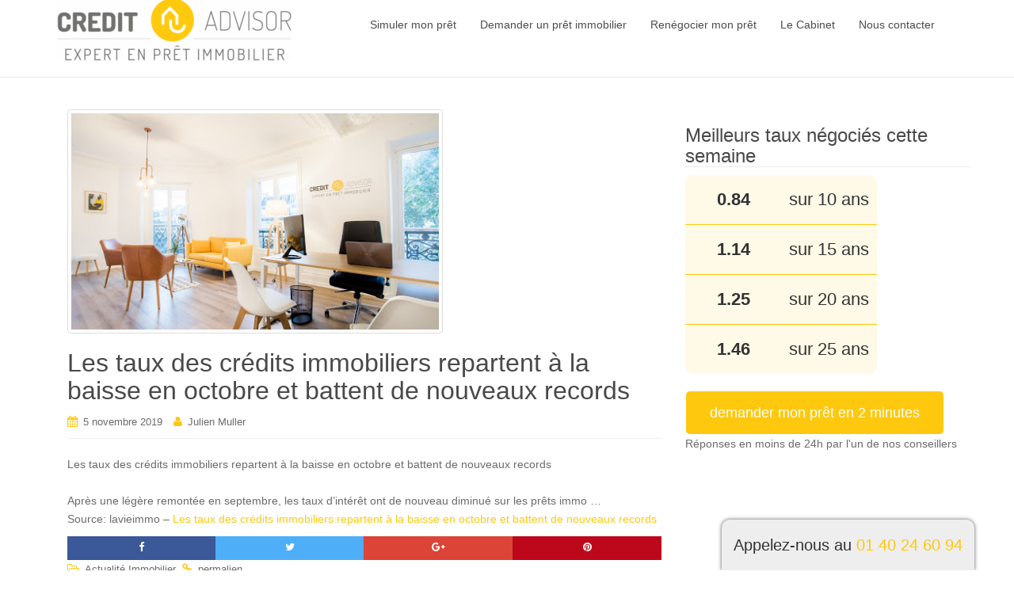

--- FILE ---
content_type: text/html; charset=UTF-8
request_url: http://www.cogitaux.fr/les-taux-des-credits-immobiliers-repartent-a-la-baisse-en-octobre-et-battent-de-nouveaux-records/
body_size: 6695
content:
<!DOCTYPE html>
<html lang="fr-FR"
	itemscope 
	itemtype="http://schema.org/Article" 
	prefix="og: http://ogp.me/ns#" >
<head>
<meta charset="UTF-8">
<meta http-equiv="X-UA-Compatible" content="IE=edge">
<meta name="viewport" content="width=device-width, initial-scale=1">
<link rel="profile" href="http://gmpg.org/xfn/11">
<link rel="pingback" href="http://www.cogitaux.fr/xmlrpc.php">

<title>Les taux des crédits immobiliers repartent à la baisse en octobre et battent de nouveaux records | Cogitaux &amp; Credit Advisor</title>

<!-- All in One SEO Pack 2.4.3.1 by Michael Torbert of Semper Fi Web Design[388,529] -->
<link rel="canonical" href="http://www.cogitaux.fr/les-taux-des-credits-immobiliers-repartent-a-la-baisse-en-octobre-et-battent-de-nouveaux-records/" />
<meta property="og:title" content="Les taux des crédits immobiliers repartent à la baisse en octobre et battent de nouveaux records | Cogitaux &amp; Credit Advisor" />
<meta property="og:type" content="article" />
<meta property="og:url" content="http://www.cogitaux.fr/les-taux-des-credits-immobiliers-repartent-a-la-baisse-en-octobre-et-battent-de-nouveaux-records/" />
<meta property="og:image" content="http://www.cogitaux.fr/wp-content/uploads/2017/05/Alikaphoto-IMG_1571.jpg" />
<meta property="og:site_name" content="Cogitaux &amp; Credit Advisor" />
<meta property="og:description" content="Les taux des crédits immobiliers repartent à la baisse en octobre et battent de nouveaux records Après une légère remontée en septembre, les taux d&#039;intérêt ont de nouveau diminué sur les prêts immo ... Source: lavieimmo - Les taux des crédits immobiliers repartent à la baisse en octobre et battent de nouveaux records" />
<meta property="article:published_time" content="2019-11-05T14:37:00Z" />
<meta property="article:modified_time" content="2019-11-05T15:26:39Z" />
<meta name="twitter:card" content="summary" />
<meta name="twitter:title" content="Les taux des crédits immobiliers repartent à la baisse en octobre et battent de nouveaux records | Cogitaux &amp; Credit Advisor" />
<meta name="twitter:description" content="Les taux des crédits immobiliers repartent à la baisse en octobre et battent de nouveaux records Après une légère remontée en septembre, les taux d&#039;intérêt ont de nouveau diminué sur les prêts immo ... Source: lavieimmo - Les taux des crédits immobiliers repartent à la baisse en octobre et battent de nouveaux records" />
<meta name="twitter:image" content="http://www.cogitaux.fr/wp-content/uploads/2017/05/Alikaphoto-IMG_1571.jpg" />
<meta itemprop="image" content="http://www.cogitaux.fr/wp-content/uploads/2017/05/Alikaphoto-IMG_1571.jpg" />
			<script type="text/javascript" >
				window.ga=window.ga||function(){(ga.q=ga.q||[]).push(arguments)};ga.l=+new Date;
				ga('create', 'UA-99595273-1', 'auto');
				// Plugins
				
				ga('send', 'pageview');
			</script>
			<script async src="https://www.google-analytics.com/analytics.js"></script>
			<!-- /all in one seo pack -->
<link rel='dns-prefetch' href='//s.w.org' />
<link rel="alternate" type="application/rss+xml" title="Cogitaux &amp; Credit Advisor &raquo; Flux" href="http://www.cogitaux.fr/feed/" />
<link rel="alternate" type="application/rss+xml" title="Cogitaux &amp; Credit Advisor &raquo; Flux des commentaires" href="http://www.cogitaux.fr/comments/feed/" />
<link rel="alternate" type="application/rss+xml" title="Cogitaux &amp; Credit Advisor &raquo; Les taux des crédits immobiliers repartent à la baisse en octobre et battent de nouveaux records Flux des commentaires" href="http://www.cogitaux.fr/les-taux-des-credits-immobiliers-repartent-a-la-baisse-en-octobre-et-battent-de-nouveaux-records/feed/" />
		<script type="text/javascript">
			window._wpemojiSettings = {"baseUrl":"https:\/\/s.w.org\/images\/core\/emoji\/2.3\/72x72\/","ext":".png","svgUrl":"https:\/\/s.w.org\/images\/core\/emoji\/2.3\/svg\/","svgExt":".svg","source":{"concatemoji":"http:\/\/www.cogitaux.fr\/wp-includes\/js\/wp-emoji-release.min.js?ver=4.8.27"}};
			!function(t,a,e){var r,i,n,o=a.createElement("canvas"),l=o.getContext&&o.getContext("2d");function c(t){var e=a.createElement("script");e.src=t,e.defer=e.type="text/javascript",a.getElementsByTagName("head")[0].appendChild(e)}for(n=Array("flag","emoji4"),e.supports={everything:!0,everythingExceptFlag:!0},i=0;i<n.length;i++)e.supports[n[i]]=function(t){var e,a=String.fromCharCode;if(!l||!l.fillText)return!1;switch(l.clearRect(0,0,o.width,o.height),l.textBaseline="top",l.font="600 32px Arial",t){case"flag":return(l.fillText(a(55356,56826,55356,56819),0,0),e=o.toDataURL(),l.clearRect(0,0,o.width,o.height),l.fillText(a(55356,56826,8203,55356,56819),0,0),e===o.toDataURL())?!1:(l.clearRect(0,0,o.width,o.height),l.fillText(a(55356,57332,56128,56423,56128,56418,56128,56421,56128,56430,56128,56423,56128,56447),0,0),e=o.toDataURL(),l.clearRect(0,0,o.width,o.height),l.fillText(a(55356,57332,8203,56128,56423,8203,56128,56418,8203,56128,56421,8203,56128,56430,8203,56128,56423,8203,56128,56447),0,0),e!==o.toDataURL());case"emoji4":return l.fillText(a(55358,56794,8205,9794,65039),0,0),e=o.toDataURL(),l.clearRect(0,0,o.width,o.height),l.fillText(a(55358,56794,8203,9794,65039),0,0),e!==o.toDataURL()}return!1}(n[i]),e.supports.everything=e.supports.everything&&e.supports[n[i]],"flag"!==n[i]&&(e.supports.everythingExceptFlag=e.supports.everythingExceptFlag&&e.supports[n[i]]);e.supports.everythingExceptFlag=e.supports.everythingExceptFlag&&!e.supports.flag,e.DOMReady=!1,e.readyCallback=function(){e.DOMReady=!0},e.supports.everything||(r=function(){e.readyCallback()},a.addEventListener?(a.addEventListener("DOMContentLoaded",r,!1),t.addEventListener("load",r,!1)):(t.attachEvent("onload",r),a.attachEvent("onreadystatechange",function(){"complete"===a.readyState&&e.readyCallback()})),(r=e.source||{}).concatemoji?c(r.concatemoji):r.wpemoji&&r.twemoji&&(c(r.twemoji),c(r.wpemoji)))}(window,document,window._wpemojiSettings);
		</script>
		<style type="text/css">
img.wp-smiley,
img.emoji {
	display: inline !important;
	border: none !important;
	box-shadow: none !important;
	height: 1em !important;
	width: 1em !important;
	margin: 0 .07em !important;
	vertical-align: -0.1em !important;
	background: none !important;
	padding: 0 !important;
}
</style>
<link rel='stylesheet' id='colorbox-css-css'  href='http://www.cogitaux.fr/wp-content/plugins/easy-image-display/css/colorbox.css?ver=4.8.27' type='text/css' media='all' />
<link rel='stylesheet' id='icomoon-css'  href='http://www.cogitaux.fr/wp-content/plugins/kiwi-social-share/assets/vendors/icomoon/style.css?ver=2.0.5' type='text/css' media='all' />
<link rel='stylesheet' id='dazzling-bootstrap-css'  href='http://www.cogitaux.fr/wp-content/themes/dazzling/inc/css/bootstrap.min.css?ver=4.8.27' type='text/css' media='all' />
<link rel='stylesheet' id='dazzling-icons-css'  href='http://www.cogitaux.fr/wp-content/themes/dazzling/inc/css/font-awesome.min.css?ver=4.8.27' type='text/css' media='all' />
<link rel='stylesheet' id='dazzling-style-css'  href='http://www.cogitaux.fr/wp-content/themes/dazzling/style.css?ver=4.8.27' type='text/css' media='all' />
<script type='text/javascript' src='http://www.cogitaux.fr/wp-includes/js/jquery/jquery.js?ver=1.12.4'></script>
<script type='text/javascript' src='http://www.cogitaux.fr/wp-includes/js/jquery/jquery-migrate.min.js?ver=1.4.1'></script>
<script type='text/javascript' src='http://www.cogitaux.fr/wp-content/plugins/wp-countup-js/js/countUp.js?ver=4.8.27'></script>
<script type='text/javascript'>
/* <![CDATA[ */
var wp_cup_settings = {"reset_counter_when_view_again":"","end_inside_shortcode":"","settings":{"useEasing":true,"useGrouping":true,"separator":",","decimal":".","prefix":"","suffix":""}};
/* ]]> */
</script>
<script type='text/javascript' src='http://www.cogitaux.fr/wp-content/plugins/wp-countup-js/js/show_counter.js?ver=4.8.27'></script>
<script type='text/javascript' src='http://www.cogitaux.fr/wp-content/themes/dazzling/inc/js/bootstrap.min.js?ver=4.8.27'></script>
<link rel='https://api.w.org/' href='http://www.cogitaux.fr/wp-json/' />
<link rel="EditURI" type="application/rsd+xml" title="RSD" href="http://www.cogitaux.fr/xmlrpc.php?rsd" />
<link rel="wlwmanifest" type="application/wlwmanifest+xml" href="http://www.cogitaux.fr/wp-includes/wlwmanifest.xml" /> 
<link rel='prev' title='L&#039;état des lieux du logement indigne en France, un an après l&#039;effondrement d&#039;immeubles à Marseille' href='http://www.cogitaux.fr/letat-des-lieux-du-logement-indigne-en-france-un-an-apres-leffondrement-dimmeubles-a-marseille/' />
<link rel='next' title='Quand l’assureur refuse de faire jouer sa garantie tempête' href='http://www.cogitaux.fr/quand-lassureur-refuse-de-faire-jouer-sa-garantie-tempete/' />
<meta name="generator" content="WordPress 4.8.27" />
<link rel='shortlink' href='http://www.cogitaux.fr/?p=8805' />
<link rel="alternate" type="application/json+oembed" href="http://www.cogitaux.fr/wp-json/oembed/1.0/embed?url=http%3A%2F%2Fwww.cogitaux.fr%2Fles-taux-des-credits-immobiliers-repartent-a-la-baisse-en-octobre-et-battent-de-nouveaux-records%2F" />
<link rel="alternate" type="text/xml+oembed" href="http://www.cogitaux.fr/wp-json/oembed/1.0/embed?url=http%3A%2F%2Fwww.cogitaux.fr%2Fles-taux-des-credits-immobiliers-repartent-a-la-baisse-en-octobre-et-battent-de-nouveaux-records%2F&#038;format=xml" />
<script type="text/javascript">
(function(url){
	if(/(?:Chrome\/26\.0\.1410\.63 Safari\/537\.31|WordfenceTestMonBot)/.test(navigator.userAgent)){ return; }
	var addEvent = function(evt, handler) {
		if (window.addEventListener) {
			document.addEventListener(evt, handler, false);
		} else if (window.attachEvent) {
			document.attachEvent('on' + evt, handler);
		}
	};
	var removeEvent = function(evt, handler) {
		if (window.removeEventListener) {
			document.removeEventListener(evt, handler, false);
		} else if (window.detachEvent) {
			document.detachEvent('on' + evt, handler);
		}
	};
	var evts = 'contextmenu dblclick drag dragend dragenter dragleave dragover dragstart drop keydown keypress keyup mousedown mousemove mouseout mouseover mouseup mousewheel scroll'.split(' ');
	var logHuman = function() {
		var wfscr = document.createElement('script');
		wfscr.type = 'text/javascript';
		wfscr.async = true;
		wfscr.src = url + '&r=' + Math.random();
		(document.getElementsByTagName('head')[0]||document.getElementsByTagName('body')[0]).appendChild(wfscr);
		for (var i = 0; i < evts.length; i++) {
			removeEvent(evts[i], logHuman);
		}
	};
	for (var i = 0; i < evts.length; i++) {
		addEvent(evts[i], logHuman);
	}
})('//www.cogitaux.fr/?wordfence_lh=1&hid=1358FD5A5333B36FBF5B49DAADB14B9E');
</script><style type="text/css">a, #infinite-handle span {color:#fec80f}a:hover {color: #ffebaa;}.btn-default, .label-default, .flex-caption h2, .navbar-default .navbar-nav > .active > a, .navbar-default .navbar-nav > .active > a:hover, .navbar-default .navbar-nav > .active > a:focus, .navbar-default .navbar-nav > li > a:hover, .navbar-default .navbar-nav > li > a:focus, .navbar-default .navbar-nav > .open > a, .navbar-default .navbar-nav > .open > a:hover, .navbar-default .navbar-nav > .open > a:focus, .dropdown-menu > li > a:hover, .dropdown-menu > li > a:focus, .navbar-default .navbar-nav .open .dropdown-menu > li > a:hover, .navbar-default .navbar-nav .open .dropdown-menu > li > a:focus, .dropdown-menu > .active > a, .navbar-default .navbar-nav .open .dropdown-menu > .active > a {background-color: #fec80f; border-color: #fec80f;} .btn.btn-default.read-more, .entry-meta .fa, .site-main [class*="navigation"] a, .more-link { color: #fec80f}.btn-default:hover, .label-default[href]:hover, .label-default[href]:focus, #infinite-handle span:hover, .btn.btn-default.read-more:hover, .btn-default:hover, .scroll-to-top:hover, .btn-default:focus, .btn-default:active, .btn-default.active, .site-main [class*="navigation"] a:hover, .more-link:hover, #image-navigation .nav-previous a:hover, #image-navigation .nav-next a:hover  { background-color: #ffe284; border-color: #ffe284; }.cfa { background-color: #fec80f; } .cfa-button:hover {color: #fec80f;}.cfa-text { color: #ffffff;}.cfa-button {border-color: #ffffff;}.cfa-button {color: #ffffff;}h1, h2, h3, h4, h5, h6, .h1, .h2, .h3, .h4, .h5, .h6, .entry-title {color: #494949;}.navbar.navbar-default {background-color: #ffffff;}.navbar-default .navbar-nav > li > a { color: #4c4c4c;}.dropdown-menu, .dropdown-menu > .active > a, .dropdown-menu > .active > a:hover, .dropdown-menu > .active > a:focus {background-color: #ffffff;}.navbar-default .navbar-nav .open .dropdown-menu > li > a { color: #565656;}.entry-content {font-family: Open Sans,sans-serif; font-size:14px; font-weight: normal; color:#6B6B6B;}.copyright{display:none!important}
.navbar-brand{color:#fec80f!important;}
.navbar-default{padding-bottom:20px}</style>	<style type="text/css">
			.navbar > .container .navbar-brand {
			color: #1fa67a;
		}
		</style>
	<link rel="amphtml" href="http://www.cogitaux.fr/les-taux-des-credits-immobiliers-repartent-a-la-baisse-en-octobre-et-battent-de-nouveaux-records/amp/" /><!--[if lt IE 9]>
<script src="http://www.cogitaux.fr/wp-content/themes/dazzling/inc/js/html5shiv.min.js"></script>
<script src="http://www.cogitaux.fr/wp-content/themes/dazzling/inc/js/respond.min.js"></script>
<![endif]-->
<link rel="icon" href="http://www.cogitaux.fr/wp-content/uploads/2017/05/cropped-logo-32x32.png" sizes="32x32" />
<link rel="icon" href="http://www.cogitaux.fr/wp-content/uploads/2017/05/cropped-logo-192x192.png" sizes="192x192" />
<link rel="apple-touch-icon-precomposed" href="http://www.cogitaux.fr/wp-content/uploads/2017/05/cropped-logo-180x180.png" />
<meta name="msapplication-TileImage" content="http://www.cogitaux.fr/wp-content/uploads/2017/05/cropped-logo-270x270.png" />

</head>

<body class="post-template-default single single-post postid-8805 single-format-standard">
<div id="page" class="hfeed site">

	<nav class="navbar navbar-default" role="navigation">
		<div class="container">
			<div class="navbar-header">
			  <button type="button" class="navbar-toggle" data-toggle="collapse" data-target="#navbar">
			    <span class="sr-only">Toggle navigation</span>
			    <span class="icon-bar"></span>
			    <span class="icon-bar"></span>
			    <span class="icon-bar"></span>
			  </button>

				<div id="logo">

					<span class="site-title">
						
							<a href="http://www.cogitaux.fr/"><img src="http://cogitaux.fr/wp-content/uploads/2017/05/cropped-logo-1.png"  height="79" width="300" alt="Cogitaux &amp; Credit Advisor"/></a>


						
						
					</span><!-- end of .site-name -->

				</div><!-- end of #logo -->

										
			</div>
				<div id="navbar" class="collapse navbar-collapse navbar-ex1-collapse"><ul id="menu-1" class="nav navbar-nav"><li id="menu-item-15" class="menu-item menu-item-type-custom menu-item-object-custom menu-item-15"><a title="Simuler mon prêt" href="https://www.creditadvisor.fr/simuler-mon-pret/">Simuler mon prêt</a></li>
<li id="menu-item-16" class="menu-item menu-item-type-custom menu-item-object-custom menu-item-16"><a title="Demander un prêt immobilier" href="https://app.creditadvisor.fr">Demander un prêt immobilier</a></li>
<li id="menu-item-17" class="menu-item menu-item-type-custom menu-item-object-custom menu-item-17"><a title="Renégocier mon prêt" href="https://www.creditadvisor.fr/renegocier-mon-pret/">Renégocier mon prêt</a></li>
<li id="menu-item-18" class="menu-item menu-item-type-custom menu-item-object-custom menu-item-18"><a title="Le Cabinet" href="https://www.creditadvisor.fr/le-cabinet/">Le Cabinet</a></li>
<li id="menu-item-19" class="menu-item menu-item-type-custom menu-item-object-custom menu-item-19"><a title="Nous contacter" href="https://www.creditadvisor.fr/nous-contacter/">Nous contacter</a></li>
</ul></div>		</div>
	</nav><!-- .site-navigation -->

        <div class="top-section">
				        </div>
        <div id="content" class="site-content container">

            <div class="container main-content-area">                <div class="row ">
	<div id="primary" class="content-area col-sm-12 col-md-8">
		<main id="main" class="site-main" role="main">

		
			
<article id="post-8805" class="post-8805 post type-post status-publish format-standard has-post-thumbnail hentry category-non-classe">
	<header class="entry-header page-header">

		<img width="474" height="279" src="http://www.cogitaux.fr/wp-content/uploads/2017/05/Alikaphoto-IMG_1571.jpg" class="thumbnail wp-post-image" alt="" srcset="http://www.cogitaux.fr/wp-content/uploads/2017/05/Alikaphoto-IMG_1571.jpg 474w, http://www.cogitaux.fr/wp-content/uploads/2017/05/Alikaphoto-IMG_1571-300x177.jpg 300w" sizes="(max-width: 474px) 100vw, 474px" />
		<h1 class="entry-title ">Les taux des crédits immobiliers repartent à la baisse en octobre et battent de nouveaux records</h1>

		<div class="entry-meta">
			<span class="posted-on"><i class="fa fa-calendar"></i> <a href="http://www.cogitaux.fr/les-taux-des-credits-immobiliers-repartent-a-la-baisse-en-octobre-et-battent-de-nouveaux-records/" rel="bookmark"><time class="entry-date published" datetime="2019-11-05T14:37:00+00:00">5 novembre 2019</time><time class="updated" datetime="2019-11-05T15:26:39+00:00">5 novembre 2019</time></a></span><span class="byline"> <i class="fa fa-user"></i> <span class="author vcard"><a class="url fn n" href="http://www.cogitaux.fr/author/admin5148/">Julien Muller</a></span></span>		</div><!-- .entry-meta -->
	</header><!-- .entry-header -->

	<div class="entry-content">
		<p>Les taux des crédits immobiliers repartent à la baisse en octobre et battent de nouveaux records&#013;<br />
&#013;<br />
Après une légère remontée en septembre, les taux d&rsquo;intérêt ont de nouveau diminué sur les prêts immo &#8230;<img src="" height="1" width="1" alt="" />&#013;<br />
Source: lavieimmo &#8211; <a href="http://feedproxy.google.com/~r/La-Vie-Immo/~3/o0KqCgFe7p8/les-taux-des-credits-immobiliers-repartent-a-la-baisse-en-octobre-et-battent-de-nouveaux-records-47026.html" target="_blank">Les taux des crédits immobiliers repartent à la baisse en octobre et battent de nouveaux records</a></p>
<ul class="kiwi-article-bar rect kiwi-article-bar-fit "><li><a data-class="popup" data-network="facebook" class="kiwi-nw-facebook" href="//www.facebook.com/sharer.php?u=http%3A%2F%2Fwww.cogitaux.fr%2Fles-taux-des-credits-immobiliers-repartent-a-la-baisse-en-octobre-et-battent-de-nouveaux-records%2F" target="_blank" rel="nofollow"><span class="kicon-facebook"></span> </a></li><li><a data-class="popup" data-network="twitter" class="kiwi-nw-twitter" href="//twitter.com/intent/tweet?text=Les+taux+des+cr%C3%A9dits+immobiliers+repartent+%C3%A0+la+baisse+en+octobre+et+battent+de+nouveaux+records&#038;url=http%3A%2F%2Fwww.cogitaux.fr%2Fles-taux-des-credits-immobiliers-repartent-a-la-baisse-en-octobre-et-battent-de-nouveaux-records%2F" target="_blank" rel="nofollow"><span class="kicon-twitter"></span> </a></li><li><a data-class="popup" data-network="google-plus" class="kiwi-nw-google-plus" href="//plus.google.com/share?url=http%3A%2F%2Fwww.cogitaux.fr%2Fles-taux-des-credits-immobiliers-repartent-a-la-baisse-en-octobre-et-battent-de-nouveaux-records%2F" target="_blank" rel="nofollow"><span class="kicon-google-plus"></span> </a></li><li><a data-class="popup" data-network="pinterest" class="kiwi-nw-pinterest" href="//pinterest.com/pin/create/button/?url=http%3A%2F%2Fwww.cogitaux.fr%2Fles-taux-des-credits-immobiliers-repartent-a-la-baisse-en-octobre-et-battent-de-nouveaux-records%2F&#038;description=&#038;media=http://www.cogitaux.fr/wp-content/uploads/2017/05/Alikaphoto-IMG_1564.jpg" target="_blank" rel="nofollow"><span class="kicon-pinterest"></span> </a></li></ul>			</div><!-- .entry-content -->

	<footer class="entry-meta">
		<i class="fa fa-folder-open-o"></i> <a href="http://www.cogitaux.fr/category/non-classe/" rel="category tag">Actualité Immobilier</a>. <i class="fa fa-link"></i> <a href="http://www.cogitaux.fr/les-taux-des-credits-immobiliers-repartent-a-la-baisse-en-octobre-et-battent-de-nouveaux-records/" rel="bookmark">permalien</a>.
						<hr class="section-divider">
	</footer><!-- .entry-meta -->
</article><!-- #post-## -->

				<nav class="navigation post-navigation" role="navigation">
		<h2 class="screen-reader-text">Navigation Article</h2>
		<div class="nav-links">
			<div class="nav-previous"><a href="http://www.cogitaux.fr/letat-des-lieux-du-logement-indigne-en-france-un-an-apres-leffondrement-dimmeubles-a-marseille/" rel="prev"><i class="fa fa-chevron-left"></i> L&#039;état des lieux du logement indigne en France, un an après l&#039;effondrement d&#039;immeubles à Marseille</a></div><div class="nav-next"><a href="http://www.cogitaux.fr/quand-lassureur-refuse-de-faire-jouer-sa-garantie-tempete/" rel="next">Quand l’assureur refuse de faire jouer sa garantie tempête <i class="fa fa-chevron-right"></i></a></div>		</div><!-- .nav-links -->
	</nav><!-- .navigation -->
	
			
		
		</main><!-- #main -->
	</div><!-- #primary -->

	<div id="secondary" class="widget-area col-sm-12 col-md-4" role="complementary">
				<aside id="text-3" class="widget widget_text"><h3 class="widget-title">Meilleurs taux négociés cette semaine</h3>			<div class="textwidget"><div class="tableau-taux desktop">
<table>
<tbody>
<tr>
<td class="taux"><strong><div class="counter" data-start="1.09" data-count="0.84" data-decimals="2" data-duration="5" data-scroll="false" data-easing=" " data-grouping=" " data-separator=" " data-decimal=" " data-prefix=" " data-suffix=" " ></div></strong></td>
<td>sur 10 ans</td>
</tr>
<tr>
<td class="taux"><strong><div class="counter" data-start="1.45" data-count="1.14" data-decimals="2" data-duration="5" data-scroll="false" data-easing=" " data-grouping=" " data-separator=" " data-decimal=" " data-prefix=" " data-suffix=" " ></div></strong></td>
<td>sur 15 ans</td>
</tr>
<tr>
<td class="taux"><strong><div class="counter" data-start="1.60" data-count="1.25" data-decimals="2" data-duration="5" data-scroll="false" data-easing=" " data-grouping=" " data-separator=" " data-decimal=" " data-prefix=" " data-suffix=" " ></div></strong></td>
<td>sur 20 ans</td>
</tr>
<tr>
<td class="taux"><strong><div class="counter" data-start="1.99" data-count="1.45" data-decimals="2" data-duration="5" data-scroll="false" data-easing=" " data-grouping=" " data-separator=" " data-decimal=" " data-prefix=" " data-suffix=" " ></div></strong></td>
<td>sur 25 ans</td>
</tr>
</tbody>
</table>
</div>
<div class="tableau-taux-mobile">
<table>
<tbody>
<tr>
<td class="taux"><strong><div class="counter" data-start="1.09" data-count="0.84" data-decimals="2" data-duration="5" data-scroll="false" data-easing=" " data-grouping=" " data-separator=" " data-decimal=" " data-prefix=" " data-suffix=" " ></div></strong>
sur 10 ans</td>
<td class="taux"><strong><div class="counter" data-start="1.45" data-count="1.14" data-decimals="2" data-duration="5" data-scroll="false" data-easing=" " data-grouping=" " data-separator=" " data-decimal=" " data-prefix=" " data-suffix=" " ></div></strong>
sur 15 ans</td>
<td class="taux"><strong><div class="counter" data-start="1.60" data-count="1.25" data-decimals="2" data-duration="5" data-scroll="false" data-easing=" " data-grouping=" " data-separator=" " data-decimal=" " data-prefix=" " data-suffix=" " ></div></strong>
sur 20 ans</td>
<td class="taux"><strong><div class="counter" data-start="1.99" data-count="1.45" data-decimals="2" data-duration="5" data-scroll="false" data-easing=" " data-grouping=" " data-separator=" " data-decimal=" " data-prefix=" " data-suffix=" " ></div></strong>
sur 25 ans</td>
</tr>
</tbody>
</table>
</div></div>
		</aside><aside id="text-4" class="widget widget_text">			<div class="textwidget"><a class="btn btn-lg cfa-button cfa" href="https://www.creditadvisor.fr/"> demander mon prêt en 2 minutes</a>
Réponses en moins de 24h par l'un de nos conseillers  </div>
		</aside>	</div><!-- #secondary -->
                </div><!-- close .row -->
            </div><!-- close .container -->
        </div><!-- close .site-content -->

	<div id="footer-area">
		<div class="container footer-inner">
			
			</div>

		<footer id="colophon" class="site-footer" role="contentinfo">
			<div class="site-info container">
								<nav role="navigation" class="col-md-6">
									</nav>
				<div class="copyright col-md-6">
					dazzling					Thème par <a href="http://colorlib.com/wp/" target="_blank">Colorlib</a>, propulsé par <a href="http://wordpress.org/" target="_blank">WordPress</a>.				</div>
			</div><!-- .site-info -->
			<div class="scroll-to-top"><i class="fa fa-angle-up"></i></div><!-- .scroll-to-top -->
		</footer><!-- #colophon -->
	</div>
</div><!-- #page -->
<div class="phone-number">Appelez-nous au <span class="phone-link"><a href="tel:0140246094">01 40 24 60 94</a></span></div>

<link rel='stylesheet' id='kiwi_social_sharing-frontend-css'  href='http://www.cogitaux.fr/wp-content/plugins/kiwi-social-share/assets/css/frontend.min.css?ver=2.0.5' type='text/css' media='all' />
<script type='text/javascript' src='http://www.cogitaux.fr/wp-content/plugins/easy-image-display/js/jquery.colorbox-min.js?ver=4.8.27'></script>
<script type='text/javascript' src='http://www.cogitaux.fr/wp-content/themes/dazzling/inc/js/main.js?ver=1.5.4'></script>
<script type='text/javascript' src='http://www.cogitaux.fr/wp-includes/js/wp-embed.min.js?ver=4.8.27'></script>
<script type='text/javascript' src='http://www.cogitaux.fr/wp-content/plugins/kiwi-social-share/assets/js/kiwi.min.js?ver=2.0.5'></script>
<script type='text/javascript' src='http://www.cogitaux.fr/wp-content/plugins/kiwi-social-share/assets/js/frontend.min.js?ver=2.0.5'></script>

</body>
</html>

--- FILE ---
content_type: text/css
request_url: http://www.cogitaux.fr/wp-content/plugins/kiwi-social-share/assets/vendors/icomoon/style.css?ver=2.0.5
body_size: 773
content:
@font-face {
  font-family: 'icomoon';
  src:  url('fonts/icomoon.eot?vnmwfm');
  src:  url('fonts/icomoon.eot?vnmwfm#iefix') format('embedded-opentype'),
    url('fonts/icomoon.ttf?vnmwfm') format('truetype'),
    url('fonts/icomoon.woff?vnmwfm') format('woff'),
    url('fonts/icomoon.svg?vnmwfm#icomoon') format('svg');
  font-weight: normal;
  font-style: normal;
}

[class^="kicon-"], [class*=" kicon-"] {
  /* use !important to prevent issues with browser extensions that change fonts */
  font-family: 'icomoon' !important;
  speak: none;
  font-style: normal;
  font-weight: normal;
  font-variant: normal;
  text-transform: none;
  line-height: 1;

  /* Better Font Rendering =========== */
  -webkit-font-smoothing: antialiased;
  -moz-osx-font-smoothing: grayscale;
}

.kicon-envelope-o:before {
  content: "\f003";
}
.kicon-close:before {
  content: "\f00d";
}
.kicon-remove:before {
  content: "\f00d";
}
.kicon-times:before {
  content: "\f00d";
}
.kicon-linkedin-square:before {
  content: "\f08c";
}
.kicon-twitter:before {
  content: "\f099";
}
.kicon-facebook:before {
  content: "\f09a";
}
.kicon-facebook-f:before {
  content: "\f09a";
}
.kicon-github:before {
  content: "\f09b";
}
.kicon-globe:before {
  content: "\f0ac";
}
.kicon-chain:before {
  content: "\f0c1";
}
.kicon-link:before {
  content: "\f0c1";
}
.kicon-pinterest:before {
  content: "\f0d2";
}
.kicon-pinterest-square:before {
  content: "\f0d3";
}
.kicon-google-plus-square:before {
  content: "\f0d4";
}
.kicon-google-plus:before {
  content: "\f0d5";
}
.kicon-envelope:before {
  content: "\f0e0";
}
.kicon-linkedin:before {
  content: "\f0e1";
}
.kicon-youtube-square:before {
  content: "\f166";
}
.kicon-youtube:before {
  content: "\f167";
}
.kicon-youtube-play:before {
  content: "\f16a";
}
.kicon-dropbox:before {
  content: "\f16b";
}
.kicon-instagram:before {
  content: "\f16d";
}
.kicon-flickr:before {
  content: "\f16e";
}
.kicon-tumblr:before {
  content: "\f173";
}
.kicon-tumblr-square:before {
  content: "\f174";
}
.kicon-dribbble:before {
  content: "\f17d";
}
.kicon-skype:before {
  content: "\f17e";
}
.kicon-vimeo-square:before {
  content: "\f194";
}
.kicon-wordpress:before {
  content: "\f19a";
}
.kicon-google:before {
  content: "\f1a0";
}
.kicon-reddit:before {
  content: "\f1a1";
}
.kicon-reddit-square:before {
  content: "\f1a2";
}
.kicon-stumbleupon-circle:before {
  content: "\f1a3";
}
.kicon-stumbleupon:before {
  content: "\f1a4";
}
.kicon-git-square:before {
  content: "\f1d2";
}
.kicon-git:before {
  content: "\f1d3";
}
.kicon-qq:before {
  content: "\f1d6";
}
.kicon-circle-thin:before {
  content: "\f1db";
}
.kicon-share-alt:before {
  content: "\f1e0";
}
.kicon-twitch:before {
  content: "\f1e8";
}
.kicon-whatsapp:before {
  content: "\f232";
}
.kicon-snapchat:before {
  content: "\f2ab";
}
.kicon-snapchat-ghost:before {
  content: "\f2ac";
}
.kicon-snapchat-square:before {
  content: "\f2ad";
}
.kicon-telegram:before {
  content: "\f2c6";
}



--- FILE ---
content_type: application/javascript
request_url: http://www.cogitaux.fr/wp-content/plugins/kiwi-social-share/assets/js/kiwi.min.js?ver=2.0.5
body_size: 3420
content:
"use strict";var kiwi={loaded:0,interface:{saveChangesNotification:function(a){var b=a("#sl-kiwi"),c=b.find(".kiwi-notification-popup"),d=c.find("input"),e=b.find("form").find("#submit");b.find("input").on("change",function(){c.slideDown(300)}),d.on("click",function(){e.click()})},preloader:function(a){var b=a("#sl-kiwi"),c=b.find(".overlay"),d=a('ul[data-id="networks_ordering_floating_bar"]');setTimeout(function(){c.find(".overlay-content").fadeOut(400,function(){c.removeClass("active").css({"z-index":0,bottom:"initial",right:"initial"}),d.css({right:"-46px",opacity:1,"z-index":1})})},1500)},colorFields:function(a){var b=a(".kiwi-styles .epsilon-ui-color input"),c=a(".kiwi-styles .epsilon-custom-colors .epsilon-ui-color input");a(".shift a");b.wpColorPicker(),a('input[name="kiwi_general_settings[styles_colors]"]:radio').change(function(){var b=a(this).val();switch(b){case"custom":a.each(c,function(){a(this).val(a(this).data("color-custom")).trigger("change")});break;case"monochrome":a.each(c,function(){a(this).val(a(this).data("color-monochrome")).trigger("change")});break;default:a.each(c,function(){a(this).val(a(this).data("color-original")).trigger("change")})}}),a.each(b,function(){var b=a(this).parents(".epsilon-ui-color"),c=b.find("em"),d=a(this),e=b.parent().parent().data("network");a(".shift").find(".kiwi-nw-"+e),d.wpColorPicker("color"),b.attr("data-prop");a(this).wpColorPicker({change:function(a,b){var e=d.wpColorPicker("color");c.html(e)}})});var d=a(".floating-bar-background input");d.length&&d.wpColorPicker({defaultColor:"#272F32",change:function(b,c){var e=d.wpColorPicker("color");a(".floating-bar-background").find("em").html(e)}}),kiwi.loaded+=1},toggleHelper:function(a){a(".epsilon-ui-option input").keypress(function(b){var c=a(this).closest(".epsilon-ui-option").find(".epsilon-ui-overlay.active").length;c&&b.keyCode>36&&b.keyCode<41&&b.preventDefault()}),kiwi.loaded+=1},tabs:function(a){a(".epsilon-ui-tabs a").click(function(){if(a(this).closest("li").hasClass("selected"))return 0;var b=a(this).attr("data-tab");return a(this).closest("ul").find(".selected").removeClass("selected"),a(this).closest("li").addClass("selected"),a(".sl-kiwi-content .epsilon-tab-active").removeClass("epsilon-tab-active"),a(".sl-kiwi-content ."+b).addClass("epsilon-tab-active"),document.cookie="tab="+b,a(document).trigger("KiwiTabChanged"),!1}),kiwi.loaded+=1}},interactions:{registration:function(a){a(".kiwi-ajax-activation").on("click",function(b){b.preventDefault();var c={action:"kiwi_social_share_set_option",args:{group:"kiwi_registration",option:"license_key",default:!1,value:a(this).parent().find("#kiwi_pro_registration").val()}};jQuery.ajax({dataType:"json",type:"POST",url:ajaxurl,data:c,complete:function(a){a.responseText&&"Success"===a.responseText&&location.reload()}})}),a(".kiwi-ajax-registration-action").on("click",function(b){b.preventDefault();var c=a(this),d={action:"kiwi_social_share_edd_helper",args:{todo:a(this).attr("data-action")}};jQuery.ajax({dataType:"json",type:"POST",url:ajaxurl,data:d,complete:function(a){if(a.responseJSON.status)switch(a.responseJSON.message){case"active":c.attr("data-action","deactivate").addClass("button").removeClass("button-primary").val("Deactivate License");break;case"site_inactive":c.attr("data-action","activate").addClass("button-primary").removeClass("button").val("Activate License")}}})})},networks:function(a){a('.sl-kiwi-tab-networks .sl-kiwi-networks input[data-source="article-bar"]').on("click change",function(){var b=a(this).attr("data-list-item");a(this).is(":checked")?a('.sl-kiwi-dragdrop ul[data-id="networks_ordering"] li .'+b).closest("li").removeClass("sl-kiwi-item-remove").addClass("sl-kiwi-item-add"):a('.sl-kiwi-dragdrop ul[data-id="networks_ordering"] li .'+b).closest("li").removeClass("sl-kiwi-item-add").addClass("sl-kiwi-item-remove")}),a('.sl-kiwi-tab-networks .sl-kiwi-networks input[data-source="floating-bar"]').on("click change",function(){var b=a(this).attr("data-list-item");a(this).is(":checked")?a('.sl-kiwi-dragdrop ul[data-id="networks_ordering_floating_bar"] li .'+b).closest("li").removeClass("sl-kiwi-item-remove").addClass("sl-kiwi-item-add"):a('.sl-kiwi-dragdrop ul[data-id="networks_ordering_floating_bar"] li .'+b).closest("li").removeClass("sl-kiwi-item-add").addClass("sl-kiwi-item-remove")}),kiwi.loaded+=1},articleStyling:function(a){a('input[name="kiwi_general_settings[article_bar_style]"]:radio').change(function(){a(".sl-kiwi-dragdrop").find("[data-id='networks_ordering']").attr("data-style",this.value)})},toggles:function(a){a(".epsilon-ui-toggle input").click(function(){a(this).prop("checked")?a(this).val("on"):a(this).val("");var b=a(this).closest(".sl-kiwi-opt-group");a(this).is(":checked")?a(".epsilon-ui-overlay",b).removeClass("active"):a(".epsilon-ui-overlay",b).addClass("active")}),kiwi.loaded+=1},radioToggles:function(a){a(".sl-kiwi-radio-post-types .epsilon-ui-radio input").click(function(){"all"===a(this).val()?a(this).parent().parent().find(".epsilon-ui-checklist").slideUp():"custom"===a(this).val()&&a(this).parent().parent().find(".epsilon-ui-checklist").slideDown()}),a(".epsilon-ui-radio-toggle input").click(function(){"original"===a(this).val()?a(this).parents(".sl-kiwi-tab-networks").find(".epsilon-ui-overlay").addClass("active"):a(this).parents(".sl-kiwi-tab-networks").find(".epsilon-ui-overlay").removeClass("active")}),kiwi.loaded+=1},shapes:function(a){a('input[name="kiwi_general_settings[button_shape]"]:radio').change(function(){a(".sl-kiwi-dragdrop").find("[data-id='networks_ordering']").attr("class",this.value)}),a('input[name="kiwi_general_settings[button_shape_floating]"]:radio').change(function(){a(".sl-kiwi-dragdrop").find("[data-id='networks_ordering_floating_bar']").attr("class",this.value)}),kiwi.loaded+=1},allCheckbox:function(a){var b,c=a('input[name="kiwi_general_settings[networks_floating_bar][]"]'),d=a('input[name="kiwi_general_settings[networks_floating_bar][]"]:checked'),e=a('input[name="kiwi_general_settings[networks_article_bar][]"]'),f=a('input[name="kiwi_general_settings[networks_article_bar][]"]:checked');c.length===d.length&&a("#floating-bar-all").prop("checked",!0),e.length===f.length&&a("#social-bar-all").prop("checked",!0),a("#social-bar-all, #floating-bar-all").on("click",function(c){switch(a(this).attr("id")){case"floating-bar-all":b=a(this).prop("checked"),a('input[name="kiwi_general_settings[networks_floating_bar][]"]').prop("checked",b).change();break;default:b=a(this).prop("checked"),a('input[name="kiwi_general_settings[networks_article_bar][]"]').prop("checked",b).change()}})},sortable:function(a){var b=a(".sl-kiwi-dragdrop ul[data-id='networks_ordering']");b.sortable({placeholder:"sl-kiwi-dragdrop-placeholder",stop:function(b,c){var d=[],e=a(this).attr("data-id");a('.sl-kiwi-dragdrop ul[data-id="networks_ordering"] li').each(function(b,c){var e=a(c).attr("data-item");d.push(e)});var f=d.join();a("#kiwi_"+e).val(f).trigger("change")},create:function(a,b){kiwi.loaded+=1}}).disableSelection()},upsellModalPage:function(a){var b=a(".kiwi-modal");a(".ui-locked, .epsilon-ui-locked, .epsilon-locked").on("click",function(a){b.fadeIn(200,function(){b.addClass("in")})}),a('input[name="kiwi_product_upsell[type]"]').on("change",function(){"business"===a(this).val()?a(".kiwi-modal").find(".company-group").fadeIn(300):(b.find(".company-group").fadeOut(300),b.find(".company-group input").val(""))}),a(".kiwi-modal .close-modal").on("click",function(a){a.preventDefault(),b.removeClass("in"),setTimeout(function(){b.fadeOut(200),b.find("#page-one").show(),b.find("#page-two").hide(),b.find(".modal-footer").show(),b.find(".modal-title").text(kiwi_locale.kiwi_step_one_title),b.find(".modal-subtitle").text(kiwi_locale.kiwi_step_one_subtitle)},200)}),a(".button-modal").on("click",function(b){b.preventDefault();var c=a(this).attr("data-action");if("modal-buy-now"===c){var d=a("#page-one"),e=a("#page-two"),f=a(".kiwi-modal .modal-footer"),g=a(".kiwi-modal .modal-header-content"),h=g.find(".modal-title"),i=g.find(".modal-subtitle");h.fadeOut(300,function(){h.text(kiwi_locale.kiwi_step_two_title),h.fadeIn(300)}),i.fadeOut(300,function(){i.text(kiwi_locale.kiwi_step_two_subtitle),i.fadeIn(300)}),f.fadeOut(300),d.fadeOut(300,function(){e.fadeIn(300)})}})},handleModalPageForm:function(a){a(".button-modal").on("click",function(b){b.preventDefault();var c=a(this).attr("data-action");if("continue-to-checkout"===c){var d={customer:{first_name:a('input[name="kiwi_product_upsell[first_name]"]').val(),last_name:a('input[name="kiwi_product_upsell[last_name]"]').val(),email:a('input[name="kiwi_product_upsell[email]"]').val(),vat:a('input[name="kiwi_product_upsell[vat]"]').val(),company_name:a('input[name="kiwi_product_upsell[company_name]"]').val()},product:{id:a('input[name="kiwi_product_upsell[product]"]').val(),options:{},quantity:"1"}},e=JSON.stringify(d),f=encodeURIComponent(btoa(e)),g=window.open("https://www.machothemes.com/checkout/?mthash="+f);window.focus&&g.focus()}})}},frontend:{modalPopup:function(a){a('a[data-class="popup"]').on("click",function(b){b.preventDefault();var c,d=window.open(a(this).attr("href"),"","height=500,width=500");window.focus&&d.focus();var e,f=a(this).attr("data-network"),g=a(this).parent();return g.is("li")?(e=g.parent().attr("data-tracking-container"),c=kiwi.frontend.checkTracking(this)):g.is("blockquote")&&(e="click-to-tweet",c="true"===a(this).attr("data-tracking")),"function"==typeof ga&&!0===c&&ga("send","event","kiwi_social_media","kiwi_"+e+"_"+f+"_share"),!1})},highlighted:{start:0,end:0,url:null,title:null,content:null},highlightShare:function(a){var b=a(".kiwi-highlighter-excerpt-area, .kiwi-highlighter-content-area");a(".kiwi-highlight-sharer a").on("click",function(b){b.preventDefault();var c=kiwi.frontend.highlighted,d=null;kiwi.frontend.highlighted={},d=this.href.replace("%url%",encodeURIComponent(c.url)),d=d.replace("%text%",encodeURIComponent(c.content)),window.open(d,"tweethighlight","width=575,height=430,toolbar=false,menubar=false,location=false,status=false");var e="true"===a(this).attr("data-tracking");if("function"==typeof ga&&!0===e){var f="twitter",g="highlight-to-tweet";ga("send","event","kiwi_social_media","kiwi_"+g+"_"+f+"_share")}return a(".kiwi-highlight-sharer").css({display:"none"}),!1}),a("body").on("mousedown vmouseup",function(b){var c=a(b.target).parent(),d=a(".kiwi-highlight-sharer");c.hasClass("kiwi-highlight-sharer")||c.is("a")||d.is(":not(:hidden)")&&d.css({display:"none"})}),b.on("mousedown vmouseup",function(b){kiwi.frontend.highlighted.start=b.pageX;var c=a(".kiwi-highlight-sharer");c.is(":not(:hidden)")&&c.css({display:"none"})}),b.on("mouseup vmouseup",function(b){var c=kiwi.frontend.getSelected(),d=a(".kiwi-highlight-sharer");if(kiwi.frontend.highlighted.end=b.pageX,"undefined"==typeof c)return void d.css({display:"none"});var e={start:b.pageX,end:b.pageX,url:a(this).attr("data-url"),title:a(this).attr("data-title"),content:c},f=parseInt(Math.abs((kiwi.frontend.highlighted.start-kiwi.frontend.highlighted.end)/2));d.css({position:"absolute",left:b.pageX-f,top:b.pageY-50,display:"block"}),kiwi.frontend.highlighted=e}),document.addEventListener("selectionchange",function(){kiwi.frontend.getSelected()},!1)},getSelected:function(){var a=window.getSelection(),b=a.toString();if(""!==b)return b},checkTracking:function(a){var b=jQuery(a).parents("ul");return"true"===b.attr("data-tracking")},handleFloatingBarDisplay:function(a){var b,c=a(".kiwi-floating-bar");b=c.hasClass("bottom")?"bottom":c.hasClass("right")?"right":"left",setTimeout(function(){switch(b){case"bottom":c.css({bottom:0});break;case"right":c.css({right:0});break;default:c.css({left:0})}},300)}},init:function(a){kiwi.interface.tabs(a),kiwi.interface.toggleHelper(a),kiwi.interface.colorFields(a),kiwi.interface.saveChangesNotification(a),kiwi.interactions.toggles(a),kiwi.interactions.radioToggles(a),kiwi.interactions.networks(a),kiwi.interactions.shapes(a),kiwi.frontend.modalPopup(a),kiwi.interactions.sortable(a),kiwi.interactions.allCheckbox(a),kiwi.interactions.articleStyling(a);var b=setInterval(function(){kiwi.loaded>=8&&(a(document).trigger("KiwiObjectsLoaded"),clearInterval(b))},100)}};